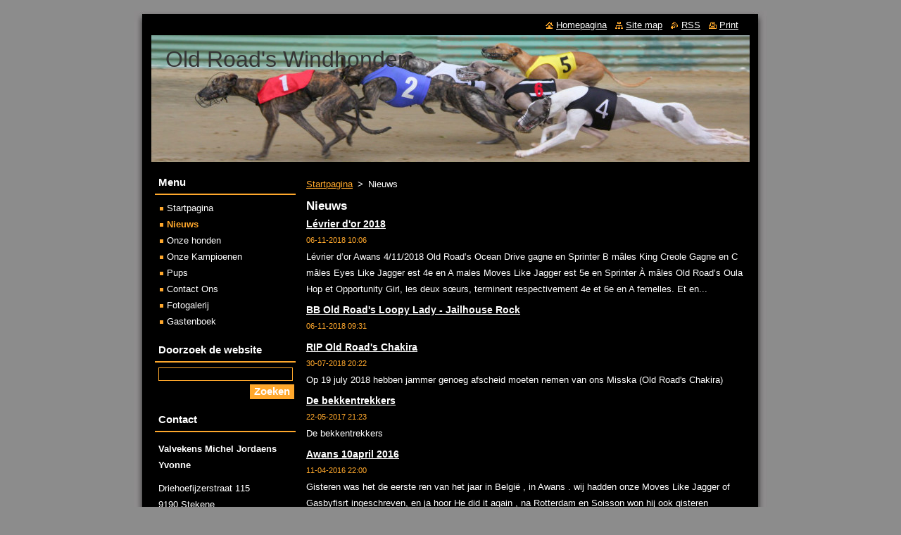

--- FILE ---
content_type: text/html; charset=UTF-8
request_url: https://www.oldroads.be/nieuws/
body_size: 5446
content:
<!--[if lte IE 9]><!DOCTYPE HTML PUBLIC "-//W3C//DTD HTML 4.01 Transitional//EN" "https://www.w3.org/TR/html4/loose.dtd"><![endif]-->
<!DOCTYPE html>
<!--[if IE]><html class="ie" lang="nl"><![endif]-->
<!--[if gt IE 9]><!--> 
<html lang="nl">
<!--<![endif]-->
  <head>
    <!--[if lt IE 8]><meta http-equiv="X-UA-Compatible" content="IE=EmulateIE7"><![endif]--><!--[if IE 8]><meta http-equiv="X-UA-Compatible" content="IE=EmulateIE8"><![endif]--><!--[if IE 9]><meta http-equiv="X-UA-Compatible" content="IE=EmulateIE9"><![endif]-->
    <base href="https://www.oldroads.be/">
  <meta charset="utf-8">
  <meta name="description" content="">
  <meta name="keywords" content="">
  <meta name="generator" content="Webnode">
  <meta name="apple-mobile-web-app-capable" content="yes">
  <meta name="apple-mobile-web-app-status-bar-style" content="black">
  <meta name="format-detection" content="telephone=no">
    <link rel="icon" type="image/svg+xml" href="/favicon.svg" sizes="any">  <link rel="icon" type="image/svg+xml" href="/favicon16.svg" sizes="16x16">  <link rel="icon" href="/favicon.ico"><link rel="canonical" href="https://www.oldroads.be/nieuws/">
<script type="text/javascript">(function(i,s,o,g,r,a,m){i['GoogleAnalyticsObject']=r;i[r]=i[r]||function(){
			(i[r].q=i[r].q||[]).push(arguments)},i[r].l=1*new Date();a=s.createElement(o),
			m=s.getElementsByTagName(o)[0];a.async=1;a.src=g;m.parentNode.insertBefore(a,m)
			})(window,document,'script','//www.google-analytics.com/analytics.js','ga');ga('create', 'UA-797705-6', 'auto',{"name":"wnd_header"});ga('wnd_header.set', 'dimension1', 'W1');ga('wnd_header.set', 'anonymizeIp', true);ga('wnd_header.send', 'pageview');var pageTrackerAllTrackEvent=function(category,action,opt_label,opt_value){ga('send', 'event', category, action, opt_label, opt_value)};</script>
  <link rel="alternate" type="application/rss+xml" href="https://oldroads.be/rss/all.xml" title="">
<!--[if lte IE 9]><style type="text/css">.cke_skin_webnode iframe {vertical-align: baseline !important;}</style><![endif]-->
    <title>Nieuws :: Old Road&#039;s Windhonden</title>
    <meta name="robots" content="index, follow">
    <meta name="googlebot" content="index, follow">   
    <link href="https://d11bh4d8fhuq47.cloudfront.net/_system/skins/v8/50000515/css/style.css" rel="stylesheet" type="text/css" media="screen,projection,handheld,tv">
    <link href="https://d11bh4d8fhuq47.cloudfront.net/_system/skins/v8/50000515/css/print.css" rel="stylesheet" type="text/css" media="print">
    <script type="text/javascript" src="https://d11bh4d8fhuq47.cloudfront.net/_system/skins/v8/50000515/js/functions.js"></script>
  
				<script type="text/javascript">
				/* <![CDATA[ */
					
					if (typeof(RS_CFG) == 'undefined') RS_CFG = new Array();
					RS_CFG['staticServers'] = new Array('https://d11bh4d8fhuq47.cloudfront.net/');
					RS_CFG['skinServers'] = new Array('https://d11bh4d8fhuq47.cloudfront.net/');
					RS_CFG['filesPath'] = 'https://www.oldroads.be/_files/';
					RS_CFG['filesAWSS3Path'] = 'https://74913609bc.clvaw-cdnwnd.com/b919262444b931ac295156c2566148b9/';
					RS_CFG['lbClose'] = 'Sluiten';
					RS_CFG['skin'] = 'default';
					if (!RS_CFG['labels']) RS_CFG['labels'] = new Array();
					RS_CFG['systemName'] = 'Webnode';
						
					RS_CFG['responsiveLayout'] = 0;
					RS_CFG['mobileDevice'] = 0;
					RS_CFG['labels']['copyPasteSource'] = 'Lees meer:';
					
				/* ]]> */
				</script><script type="text/javascript" src="https://d11bh4d8fhuq47.cloudfront.net/_system/client/js/compressed/frontend.package.1-3-108.js?ph=74913609bc"></script><style type="text/css"></style></head>  
  <body>  
    <div id="body_bg">      
      <div id="site">      
        <div id="site_top">
        
          <div id="nonFooter">
          
            <!-- HEADER -->          
            <div id="header">  
              <div id="header_box">     
                <div class="illustration">
                  <div id="logozone">               
                    <div id="logo"><a href="home/" title="Ga naar homepagina"><span id="rbcSystemIdentifierLogo">Old Road&#039;s Windhonden</span></a></div>          
                    <p id="moto"><span id="rbcCompanySlogan" class="rbcNoStyleSpan"></span></p>
                  </div>
                  <img src="https://74913609bc.clvaw-cdnwnd.com/b919262444b931ac295156c2566148b9/200000060-5b7cf5c6ac/50000000.jpg?ph=74913609bc" width="850" height="180" alt="">                </div>
              </div>   
            </div>            
            <!-- /HEADER -->
            
            <!-- MAIN -->
            <div id="main"> 
                                  
              <div id="mainContent">
              
                <!-- CONTENT -->
                <div id="content">
                
                  <!-- NAVIGATOR -->
                  <div id="pageNavigator" class="rbcContentBlock">        <div class="navigator">                       <a class="navFirstPage" href="/home/">Startpagina</a>      <span><span> &gt; </span></span>          <span id="navCurrentPage">Nieuws</span>               </div>              <div class="cleaner"><!-- / --></div>        </div>                  <!-- /NAVIGATOR -->
                
                  
        
      <div class="box">
        <div class="box_title"><h2>Nieuws</h2></div>
        <div class="box_content">
  

		
       
      <div class="article">
        <h3><a href="/news/levrier-dor-2018/">Lévrier d&#039;or 2018</a></h3>
        <ins>06-11-2018 10:06</ins>
        <div class="articleContent">
          Lévrier d’or Awans 4/11/2018
Old Road’s Ocean Drive gagne en Sprinter B mâles
King Creole Gagne en C mâles
Eyes Like Jagger est 4e en A males
Moves Like Jagger est 5e en Sprinter À mâles
Old Road’s Oula Hop et Opportunity Girl, les deux sœurs, terminent respectivement 4e et 6e en A femelles.
Et en...
          <div class="cleaner"><!-- / --></div>
        </div>
      </div>
      
      <div class="cleaner"><!-- / --></div>
                    
		

			<div class="cleaner"><!-- / --></div>

		
       
      <div class="article">
        <h3><a href="/news/bb-old-roads-loopy-lady-jailhouse-rock/">BB Old Road&#039;s Loopy Lady - Jailhouse Rock</a></h3>
        <ins>06-11-2018 09:31</ins>
        <div class="articleContent">
          

          <div class="cleaner"><!-- / --></div>
        </div>
      </div>
      
      <div class="cleaner"><!-- / --></div>
                    
		

			<div class="cleaner"><!-- / --></div>

		
       
      <div class="article">
        <h3><a href="/news/rip-old-roads-chakira/">RIP Old Road&#039;s Chakira</a></h3>
        <ins>30-07-2018 20:22</ins>
        <div class="articleContent">
          Op 19 july 2018 hebben jammer genoeg afscheid moeten nemen van ons Misska (Old Road's Chakira)


          <div class="cleaner"><!-- / --></div>
        </div>
      </div>
      
      <div class="cleaner"><!-- / --></div>
                    
		

			<div class="cleaner"><!-- / --></div>

		
       
      <div class="article">
        <h3><a href="/news/de-bekkentrekkers/">De bekkentrekkers</a></h3>
        <ins>22-05-2017 21:23</ins>
        <div class="articleContent">
          
De bekkentrekkers

          <div class="cleaner"><!-- / --></div>
        </div>
      </div>
      
      <div class="cleaner"><!-- / --></div>
                    
		

			<div class="cleaner"><!-- / --></div>

		
       
      <div class="article">
        <h3><a href="/news/awans-10april-2016/">Awans 10april 2016</a></h3>
        <ins>11-04-2016 22:00</ins>
        <div class="articleContent">
          Gisteren was het de eerste ren van het jaar in België , in Awans . wij hadden onze Moves Like Jagger of Gasbyfisrt ingeschreven, en ja hoor He did it again , na Rotterdam en Soisson won hij ook gisteren overtuigend en zette ook&nbsp;nog &nbsp;een nieuw baanrecord op de tabellen 21.09 , na Beringen...
          <div class="cleaner"><!-- / --></div>
        </div>
      </div>
      
      <div class="cleaner"><!-- / --></div>
                    
		

			<div class="cleaner"><!-- / --></div>

		
       
      <div class="article">
        <h3><a href="/news/moves-like-jagger-wint-de-levrier-dor-in-awans-en-de-hourak-ren-in-amsterdam/">Moves Like Jagger wint de &quot;Levrier D&#039;Or in Awans en de Hourak Ren in Amsterdam</a></h3>
        <ins>16-11-2015 11:52</ins>
        <div class="articleContent">
          Yes , He did it again !!!!! Onze Moves Like Jagger of Gasbyfirst wint , de Gouden windhond in Awans ,&nbsp;en de Houtrak Ren&nbsp;in Amsterdam , met als toetje een nieuw baanrecord 22.09 !!! Dat zijn drie overwinnigen op een rij ,Ook zijn zus&nbsp; Miracle Lady won gisteren , ook al voor de derde...
          <div class="cleaner"><!-- / --></div>
        </div>
      </div>
      
      <div class="cleaner"><!-- / --></div>
                    
		

			<div class="cleaner"><!-- / --></div>

		
       
      <div class="article">
        <h3><a href="/news/moves-like-jagger-wint-de-grote-prijs-van-beringen/">Moves Like Jagger wint de Grote Prijs Van Beringen</a></h3>
        <ins>28-10-2015 16:28</ins>
        <div class="articleContent">
          Op 25 oktober wint onze Moves Like Jagger de Grote Prijs Van Beringen , In de serie werd hij ingedeeld in een zeer zware serie en had dan nog eens de pech , dat hij bijna in de haag werd gedrumd door Mister T en werd vierde en aldus verwezen aar de herkansingen . Daarin nam hij een bliksemstart en...
          <div class="cleaner"><!-- / --></div>
        </div>
      </div>
      
      <div class="cleaner"><!-- / --></div>
                    
		

			<div class="cleaner"><!-- / --></div>

		
       
      <div class="article">
        <h3><a href="/news/website-gelanceerd/">Website gelanceerd</a></h3>
        <ins>07-10-2015 21:31</ins>
        <div class="articleContent">
          Onze nieuwe website is vandaag van start gegaan. 
          <div class="cleaner"><!-- / --></div>
        </div>
      </div>
      
      <div class="cleaner"><!-- / --></div>
                    
		

			<div class="cleaner"><!-- / --></div>

		
				
      		   
      		   
      		  
      		   
      	    
		                           
        </div>
      </div> 
      
      <div class="cleaner"><!-- / --></div>

		                
                </div>
                <!-- /CONTENT -->
                
              </div>
              
              <!-- SIDEBAR -->
              <div id="sidebar">              
                <div id="sidebar_content">
                
                  <!-- MENU -->  
                  


		  <div class="box">	
        <div class="box_title"><h2>Menu</h2></div>
        <div class="box_content">

		<ul class="menu">
	<li class="first">
  
      <a href="/home/">
    
      Startpagina
      
  </a>
  
  </li>
	<li class="open selected activeSelected">
  
      <a href="/nieuws/">
    
      Nieuws
      
  </a>
  
  </li>
	<li>
  
      <a href="/onze-honden/">
    
      Onze honden
      
  </a>
  
  </li>
	<li>
  
      <a href="/onze-kampioenen/">
    
      Onze Kampioenen
      
  </a>
  
  </li>
	<li>
  
      <a href="/pups/">
    
      Pups
      
  </a>
  
  </li>
	<li>
  
      <a href="/contact-ons/">
    
      Contact Ons
      
  </a>
  
  </li>
	<li>
  
      <a href="/fotogalerij/">
    
      Fotogalerij
      
  </a>
  
  </li>
	<li class="last">
  
      <a href="/gastenboek/">
    
      Gastenboek
      
  </a>
  
  </li>
</ul>

        </div>
			</div>

					    
                  <!-- /MENU -->
                  
                  

		  <div class="box">            
        <div class="box_title"><h2>Doorzoek de website</h2></div>            
        <div class="box_content">

		<form action="/search/" method="get" id="fulltextSearch">
		
		    <label for="fulltextSearchText" class="hidden">Doorzoek de website</label>
      	<input type="text" id="fulltextSearchText" name="text"><br />
      	<span><input class="submit" type="submit" value="Zoeken"></span>
				<div class="cleaner"><!-- / --></div>

		</form>

		    </div>
      </div>

		 
                  
                  

      <div class="box">
        <div class="box_title"><h2>Contact</h2></div>
        <div class="box_content">
          
		

      <p><strong>Valvekens Michel   Jordaens Yvonne</strong></p>
      
      
      <p class="address">Driehoefijzerstraat 115<br />
9190 Stekene</p>

	            
      
      
      <p class="phone">+32 3 779 64 39 Home<br />
+32 486 38 56 09  Michel<br />
+32 471 19 96 29  Carole<br />
+32 492 39 89 50  Damien</p>

	
      
	
	    <p class="email"><a href="mailto:valvekens.or@gmail.com  sikarams@hotmail.com  carole.valvekens@hotmail.com  dams1007@hotmail.com">valvekens.or@gmail.com  sikarams@hotmail.com  carole.valvekens@hotmail.com  dams1007@hotmail.com</a></p>

	           

		
                      
        </div>
      </div> 

					          
          
                          
                    
    
                </div>            
              </div>
              <!-- /SIDEBAR -->
            
              <hr class="cleaner">
            
            </div>
            <!-- /MAIN -->
            
            <div id="header_link">          
              <table><tr><td>
                 <div class="link">                             
                   <span class="homepage"><a href="home/" title="Ga naar homepagina">Homepagina</a></span>            
                   <span class="sitemap"><a href="/sitemap/" title="Ga naar de site map.">Site map</a></span>
                   <span class="rss"><a href="/rss/" title="RSS Feeds">RSS</a></span>
                   <span class="print"><a href="#" onclick="window.print(); return false;" title="Print pagina">Print</a></span>
                 </div>
               </td><td>
                 <div class="lang">               
                   <div id="languageSelect"></div>			            
                 </div>
               </td></tr></table>
            </div>
        
          </div>
          
          <!-- FOOTER -->
          <div id="footer">          
            <div id="footer_content">             
              <span id="rbcFooterText" class="rbcNoStyleSpan">© 2014 Alle rechten voorbehouden.</span> | <span class="rbcSignatureText">Mogelijk gemaakt door <a href="https://www.webnode.nl?utm_source=brand&amp;utm_medium=footer&amp;utm_campaign=premium" rel="nofollow" >Webnode</a></span>            
            </div>        
          </div>
          <!-- /FOOTER -->
          
        </div>
      </div>    
    </div>
  
  
    <script type="text/javascript">
		/* <![CDATA[ */

			RubicusFrontendIns.addObserver
			({

				onContentChange: function ()
        {
          RubicusFrontendIns.faqInit('faq', 'answerBlock');
        },

				onStartSlideshow: function()
				{
					$('slideshowControl').innerHTML	= '<span>Pauze<'+'/span>';
					$('slideshowControl').title			= 'Pauzeer de diavoorstelling';
					$('slideshowControl').onclick		= RubicusFrontendIns.stopSlideshow.bind(RubicusFrontendIns);
				},

				onStopSlideshow: function()
				{
					$('slideshowControl').innerHTML	= '<span>Diavoorstelling<'+'/span>';
					$('slideshowControl').title			= 'Start de diavoorstelling';
					$('slideshowControl').onclick		= RubicusFrontendIns.startSlideshow.bind(RubicusFrontendIns);
				},

				onShowImage: function()
				{
					if (RubicusFrontendIns.isSlideshowMode())
					{
						$('slideshowControl').innerHTML	= '<span>Pauze<'+'/span>';
						$('slideshowControl').title			= 'Pauzeer de diavoorstelling';
						$('slideshowControl').onclick		= RubicusFrontendIns.stopSlideshow.bind(RubicusFrontendIns);
					}
				}

			 });

			  RubicusFrontendIns.faqInit('faq', 'answerBlock');

			  RubicusFrontendIns.addFileToPreload('https://d11bh4d8fhuq47.cloudfront.net/_system/skins/v8/50000515/img/loading.gif');
			  RubicusFrontendIns.addFileToPreload('https://d11bh4d8fhuq47.cloudfront.net/_system/skins/v8/50000515/img/faq_close.png');
			  
  		/* ]]> */
  	 </script>
  
  <div id="rbcFooterHtml"></div><script type="text/javascript">var keenTrackerCmsTrackEvent=function(id){if(typeof _jsTracker=="undefined" || !_jsTracker){return false;};try{var name=_keenEvents[id];var keenEvent={user:{u:_keenData.u,p:_keenData.p,lc:_keenData.lc,t:_keenData.t},action:{identifier:id,name:name,category:'cms',platform:'WND1',version:'2.1.157'},browser:{url:location.href,ua:navigator.userAgent,referer_url:document.referrer,resolution:screen.width+'x'+screen.height,ip:'3.139.77.193'}};_jsTracker.jsonpSubmit('PROD',keenEvent,function(err,res){});}catch(err){console.log(err)};};</script></body>
</html>